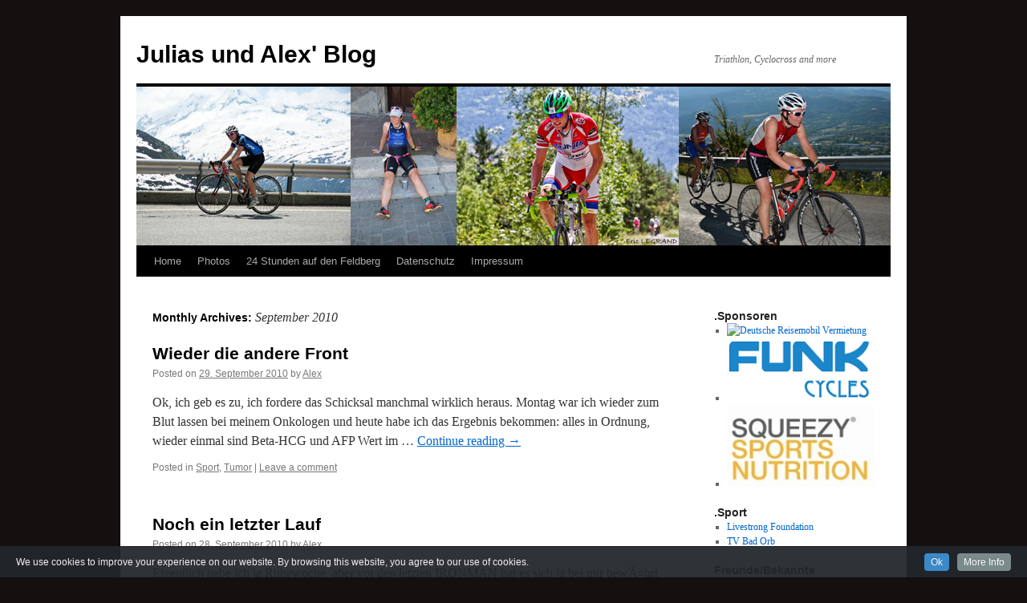

--- FILE ---
content_type: text/html; charset=UTF-8
request_url: https://www.nopogobiker.de/blog/2010/09/
body_size: 38383
content:
<!DOCTYPE html>
<html lang="en-US">
<head>
<meta charset="UTF-8" />
<title>
September | 2010 | Julias und Alex&#039; Blog	</title>
<link rel="profile" href="http://gmpg.org/xfn/11" />
<link rel="stylesheet" type="text/css" media="all" href="https://www.nopogobiker.de/blog/wp-content/themes/twentyten/style.css?ver=20190507" />
<link rel="pingback" href="https://www.nopogobiker.de/blog/xmlrpc.php">
<link rel='dns-prefetch' href='//s.w.org' />
<link rel="alternate" type="application/rss+xml" title="Julias und Alex&#039; Blog &raquo; Feed" href="https://www.nopogobiker.de/blog/feed/" />
<link rel="alternate" type="application/rss+xml" title="Julias und Alex&#039; Blog &raquo; Comments Feed" href="https://www.nopogobiker.de/blog/comments/feed/" />
		<script type="text/javascript">
			window._wpemojiSettings = {"baseUrl":"https:\/\/s.w.org\/images\/core\/emoji\/13.0.1\/72x72\/","ext":".png","svgUrl":"https:\/\/s.w.org\/images\/core\/emoji\/13.0.1\/svg\/","svgExt":".svg","source":{"concatemoji":"https:\/\/www.nopogobiker.de\/blog\/wp-includes\/js\/wp-emoji-release.min.js?ver=5.6.16"}};
			!function(e,a,t){var n,r,o,i=a.createElement("canvas"),p=i.getContext&&i.getContext("2d");function s(e,t){var a=String.fromCharCode;p.clearRect(0,0,i.width,i.height),p.fillText(a.apply(this,e),0,0);e=i.toDataURL();return p.clearRect(0,0,i.width,i.height),p.fillText(a.apply(this,t),0,0),e===i.toDataURL()}function c(e){var t=a.createElement("script");t.src=e,t.defer=t.type="text/javascript",a.getElementsByTagName("head")[0].appendChild(t)}for(o=Array("flag","emoji"),t.supports={everything:!0,everythingExceptFlag:!0},r=0;r<o.length;r++)t.supports[o[r]]=function(e){if(!p||!p.fillText)return!1;switch(p.textBaseline="top",p.font="600 32px Arial",e){case"flag":return s([127987,65039,8205,9895,65039],[127987,65039,8203,9895,65039])?!1:!s([55356,56826,55356,56819],[55356,56826,8203,55356,56819])&&!s([55356,57332,56128,56423,56128,56418,56128,56421,56128,56430,56128,56423,56128,56447],[55356,57332,8203,56128,56423,8203,56128,56418,8203,56128,56421,8203,56128,56430,8203,56128,56423,8203,56128,56447]);case"emoji":return!s([55357,56424,8205,55356,57212],[55357,56424,8203,55356,57212])}return!1}(o[r]),t.supports.everything=t.supports.everything&&t.supports[o[r]],"flag"!==o[r]&&(t.supports.everythingExceptFlag=t.supports.everythingExceptFlag&&t.supports[o[r]]);t.supports.everythingExceptFlag=t.supports.everythingExceptFlag&&!t.supports.flag,t.DOMReady=!1,t.readyCallback=function(){t.DOMReady=!0},t.supports.everything||(n=function(){t.readyCallback()},a.addEventListener?(a.addEventListener("DOMContentLoaded",n,!1),e.addEventListener("load",n,!1)):(e.attachEvent("onload",n),a.attachEvent("onreadystatechange",function(){"complete"===a.readyState&&t.readyCallback()})),(n=t.source||{}).concatemoji?c(n.concatemoji):n.wpemoji&&n.twemoji&&(c(n.twemoji),c(n.wpemoji)))}(window,document,window._wpemojiSettings);
		</script>
		<style type="text/css">
img.wp-smiley,
img.emoji {
	display: inline !important;
	border: none !important;
	box-shadow: none !important;
	height: 1em !important;
	width: 1em !important;
	margin: 0 .07em !important;
	vertical-align: -0.1em !important;
	background: none !important;
	padding: 0 !important;
}
</style>
	<link rel='stylesheet' id='add-cookie-notice-css-css'  href='https://www.nopogobiker.de/blog/wp-content/plugins/add-cookie-notice/css/add-cookie-notice.css?ver=1.0.0' type='text/css' media='all' />
<link rel='stylesheet' id='wp-block-library-css'  href='https://www.nopogobiker.de/blog/wp-includes/css/dist/block-library/style.min.css?ver=5.6.16' type='text/css' media='all' />
<link rel='stylesheet' id='wp-block-library-theme-css'  href='https://www.nopogobiker.de/blog/wp-includes/css/dist/block-library/theme.min.css?ver=5.6.16' type='text/css' media='all' />
<link rel='stylesheet' id='twentyten-block-style-css'  href='https://www.nopogobiker.de/blog/wp-content/themes/twentyten/blocks.css?ver=20181218' type='text/css' media='all' />
<link rel='stylesheet' id='__EPYT__style-css'  href='https://www.nopogobiker.de/blog/wp-content/plugins/youtube-embed-plus/styles/ytprefs.min.css?ver=13.4.1.2' type='text/css' media='all' />
<style id='__EPYT__style-inline-css' type='text/css'>

                .epyt-gallery-thumb {
                        width: 33.333%;
                }
                
</style>
<link rel='stylesheet' id='wpgdprc.css-css'  href='https://www.nopogobiker.de/blog/wp-content/plugins/wp-gdpr-compliance/assets/css/front.min.css?ver=1612342389' type='text/css' media='all' />
<style id='wpgdprc.css-inline-css' type='text/css'>

            div.wpgdprc .wpgdprc-switch .wpgdprc-switch-inner:before { content: 'Yes'; }
            div.wpgdprc .wpgdprc-switch .wpgdprc-switch-inner:after { content: 'No'; }
        
</style>
<script type='text/javascript' src='https://www.nopogobiker.de/blog/wp-includes/js/jquery/jquery.min.js?ver=3.5.1' id='jquery-core-js'></script>
<script type='text/javascript' src='https://www.nopogobiker.de/blog/wp-includes/js/jquery/jquery-migrate.min.js?ver=3.3.2' id='jquery-migrate-js'></script>
<script type='text/javascript' id='__ytprefs__-js-extra'>
/* <![CDATA[ */
var _EPYT_ = {"ajaxurl":"https:\/\/www.nopogobiker.de\/blog\/wp-admin\/admin-ajax.php","security":"716106f47a","gallery_scrolloffset":"20","eppathtoscripts":"https:\/\/www.nopogobiker.de\/blog\/wp-content\/plugins\/youtube-embed-plus\/scripts\/","eppath":"https:\/\/www.nopogobiker.de\/blog\/wp-content\/plugins\/youtube-embed-plus\/","epresponsiveselector":"[\"iframe.__youtube_prefs__\"]","epdovol":"1","version":"13.4.1.2","evselector":"iframe.__youtube_prefs__[src], iframe[src*=\"youtube.com\/embed\/\"], iframe[src*=\"youtube-nocookie.com\/embed\/\"]","ajax_compat":"","ytapi_load":"light","pause_others":"","stopMobileBuffer":"1","vi_active":"","vi_js_posttypes":[]};
/* ]]> */
</script>
<script type='text/javascript' src='https://www.nopogobiker.de/blog/wp-content/plugins/youtube-embed-plus/scripts/ytprefs.min.js?ver=13.4.1.2' id='__ytprefs__-js'></script>
<link rel="https://api.w.org/" href="https://www.nopogobiker.de/blog/wp-json/" /><link rel="EditURI" type="application/rsd+xml" title="RSD" href="https://www.nopogobiker.de/blog/xmlrpc.php?rsd" />
<link rel="wlwmanifest" type="application/wlwmanifest+xml" href="https://www.nopogobiker.de/blog/wp-includes/wlwmanifest.xml" /> 
<meta name="generator" content="WordPress 5.6.16" />
<!-- Analytics by WP-Statistics v13.0.5 - https://wp-statistics.com/ -->
<style type="text/css" id="custom-background-css">
body.custom-background { background-color: #141010; }
</style>
	</head>

<body class="archive date custom-background">
<div id="wrapper" class="hfeed">
	<div id="header">
		<div id="masthead">
			<div id="branding" role="banner">
								<div id="site-title">
					<span>
						<a href="https://www.nopogobiker.de/blog/" title="Julias und Alex&#039; Blog" rel="home">Julias und Alex&#039; Blog</a>
					</span>
				</div>
				<div id="site-description">Triathlon, Cyclocross and more</div>

									<img src="https://www.nopogobiker.de/blog/wp-content/uploads/2012/05/Header.jpg" width="940" height="198" alt="" />
								</div><!-- #branding -->

			<div id="access" role="navigation">
								<div class="skip-link screen-reader-text"><a href="#content" title="Skip to content">Skip to content</a></div>
				<div class="menu"><ul>
<li ><a href="https://www.nopogobiker.de/blog/">Home</a></li><li class="page_item page-item-63"><a href="https://www.nopogobiker.de/blog/test-seite/">Photos</a></li>
<li class="page_item page-item-334"><a href="https://www.nopogobiker.de/blog/aktion-eiserner-kilometer-und-mehr/">24 Stunden auf den Feldberg</a></li>
<li class="page_item page-item-3985"><a href="https://www.nopogobiker.de/blog/datenschutz/">Datenschutz</a></li>
<li class="page_item page-item-113"><a href="https://www.nopogobiker.de/blog/impressum/">Impressum</a></li>
</ul></div>
			</div><!-- #access -->
		</div><!-- #masthead -->
	</div><!-- #header -->

	<div id="main">

		<div id="container">
			<div id="content" role="main">


			<h1 class="page-title">
			Monthly Archives: <span>September 2010</span>			</h1>





	
			<div id="post-475" class="post-475 post type-post status-publish format-standard hentry category-sport category-tumor">
			<h2 class="entry-title"><a href="https://www.nopogobiker.de/blog/wieder-die-andere-front/" rel="bookmark">Wieder die andere Front</a></h2>

			<div class="entry-meta">
				<span class="meta-prep meta-prep-author">Posted on</span> <a href="https://www.nopogobiker.de/blog/wieder-die-andere-front/" title="20:32" rel="bookmark"><span class="entry-date">29. September 2010</span></a> <span class="meta-sep">by</span> <span class="author vcard"><a class="url fn n" href="https://www.nopogobiker.de/blog/author/admin/" title="View all posts by Alex">Alex</a></span>			</div><!-- .entry-meta -->

					<div class="entry-summary">
				<p>Ok, ich geb es zu, ich fordere das Schicksal manchmal wirklich heraus. Montag war ich wieder zum Blut lassen bei meinem Onkologen und heute habe ich das Ergebnis bekommen: alles in Ordnung, wieder einmal sind Beta-HCG und AFP Wert im &hellip; <a href="https://www.nopogobiker.de/blog/wieder-die-andere-front/">Continue reading <span class="meta-nav">&rarr;</span></a></p>
			</div><!-- .entry-summary -->
	
			<div class="entry-utility">
									<span class="cat-links">
						<span class="entry-utility-prep entry-utility-prep-cat-links">Posted in</span> <a href="https://www.nopogobiker.de/blog/category/sport/" rel="category tag">Sport</a>, <a href="https://www.nopogobiker.de/blog/category/tumor/" rel="category tag">Tumor</a>					</span>
					<span class="meta-sep">|</span>
												<span class="comments-link"><a href="https://www.nopogobiker.de/blog/wieder-die-andere-front/#respond">Leave a comment</a></span>
							</div><!-- .entry-utility -->
		</div><!-- #post-475 -->

		
	

	
			<div id="post-474" class="post-474 post type-post status-publish format-standard hentry category-sport">
			<h2 class="entry-title"><a href="https://www.nopogobiker.de/blog/noch-ein-letzter-lauf/" rel="bookmark">Noch ein letzter Lauf</a></h2>

			<div class="entry-meta">
				<span class="meta-prep meta-prep-author">Posted on</span> <a href="https://www.nopogobiker.de/blog/noch-ein-letzter-lauf/" title="20:26" rel="bookmark"><span class="entry-date">28. September 2010</span></a> <span class="meta-sep">by</span> <span class="author vcard"><a class="url fn n" href="https://www.nopogobiker.de/blog/author/admin/" title="View all posts by Alex">Alex</a></span>			</div><!-- .entry-meta -->

					<div class="entry-summary">
				<p>Eigentlich habe ich ja Ruhewoche, aber vor den letzten IRONMAN hat es sich ja bei mir bewÃ¤hrt noch einen langen Lauf in der Ruhephase einzubauen. Das habe ich auch gestern gemacht und bin mal wieder meine 24km Runde durch den &hellip; <a href="https://www.nopogobiker.de/blog/noch-ein-letzter-lauf/">Continue reading <span class="meta-nav">&rarr;</span></a></p>
			</div><!-- .entry-summary -->
	
			<div class="entry-utility">
									<span class="cat-links">
						<span class="entry-utility-prep entry-utility-prep-cat-links">Posted in</span> <a href="https://www.nopogobiker.de/blog/category/sport/" rel="category tag">Sport</a>					</span>
					<span class="meta-sep">|</span>
												<span class="comments-link"><a href="https://www.nopogobiker.de/blog/noch-ein-letzter-lauf/#respond">Leave a comment</a></span>
							</div><!-- .entry-utility -->
		</div><!-- #post-474 -->

		
	

	
			<div id="post-469" class="post-469 post type-post status-publish format-standard hentry category-sport">
			<h2 class="entry-title"><a href="https://www.nopogobiker.de/blog/geschafft/" rel="bookmark">Geschafft&#8230;</a></h2>

			<div class="entry-meta">
				<span class="meta-prep meta-prep-author">Posted on</span> <a href="https://www.nopogobiker.de/blog/geschafft/" title="20:08" rel="bookmark"><span class="entry-date">26. September 2010</span></a> <span class="meta-sep">by</span> <span class="author vcard"><a class="url fn n" href="https://www.nopogobiker.de/blog/author/admin/" title="View all posts by Alex">Alex</a></span>			</div><!-- .entry-meta -->

					<div class="entry-summary">
				<p>So, nun habe ich auch die zweite Trainingswoche hinter mich gebracht, wenn auch nicht ganz so wie geplant. Das Wetter war bis Donnerstag fantastisch, zweimal konnte ich sogar kurz/kurz ducht den Taunus fahren, doch ab Freitag war es damit vorbei. &hellip; <a href="https://www.nopogobiker.de/blog/geschafft/">Continue reading <span class="meta-nav">&rarr;</span></a></p>
			</div><!-- .entry-summary -->
	
			<div class="entry-utility">
									<span class="cat-links">
						<span class="entry-utility-prep entry-utility-prep-cat-links">Posted in</span> <a href="https://www.nopogobiker.de/blog/category/sport/" rel="category tag">Sport</a>					</span>
					<span class="meta-sep">|</span>
												<span class="comments-link"><a href="https://www.nopogobiker.de/blog/geschafft/#respond">Leave a comment</a></span>
							</div><!-- .entry-utility -->
		</div><!-- #post-469 -->

		
	

	
			<div id="post-468" class="post-468 post type-post status-publish format-standard hentry category-sport">
			<h2 class="entry-title"><a href="https://www.nopogobiker.de/blog/1004/" rel="bookmark">1004</a></h2>

			<div class="entry-meta">
				<span class="meta-prep meta-prep-author">Posted on</span> <a href="https://www.nopogobiker.de/blog/1004/" title="21:23" rel="bookmark"><span class="entry-date">20. September 2010</span></a> <span class="meta-sep">by</span> <span class="author vcard"><a class="url fn n" href="https://www.nopogobiker.de/blog/author/admin/" title="View all posts by Alex">Alex</a></span>			</div><!-- .entry-meta -->

					<div class="entry-summary">
				<p>Wirklich faul war ich nicht in der letzten Woche.Da ich grad frei habe, habe ich die letzte Woche genutzt, um mal einen anstÃ¤ndigen Trainingsblock einzulegen. Gut, der Focus lag ganz klar auf dem Radfahren, aber dafÃ¼r kamen so in der &hellip; <a href="https://www.nopogobiker.de/blog/1004/">Continue reading <span class="meta-nav">&rarr;</span></a></p>
			</div><!-- .entry-summary -->
	
			<div class="entry-utility">
									<span class="cat-links">
						<span class="entry-utility-prep entry-utility-prep-cat-links">Posted in</span> <a href="https://www.nopogobiker.de/blog/category/sport/" rel="category tag">Sport</a>					</span>
					<span class="meta-sep">|</span>
												<span class="comments-link"><a href="https://www.nopogobiker.de/blog/1004/#respond">Leave a comment</a></span>
							</div><!-- .entry-utility -->
		</div><!-- #post-468 -->

		
	

	
			<div id="post-467" class="post-467 post type-post status-publish format-standard hentry category-allgemein">
			<h2 class="entry-title"><a href="https://www.nopogobiker.de/blog/letzter-triathlon-fur-dieses-jahr/" rel="bookmark">Letzter Triathlon fÃ¼r dieses Jahr&#8230;.</a></h2>

			<div class="entry-meta">
				<span class="meta-prep meta-prep-author">Posted on</span> <a href="https://www.nopogobiker.de/blog/letzter-triathlon-fur-dieses-jahr/" title="15:37" rel="bookmark"><span class="entry-date">7. September 2010</span></a> <span class="meta-sep">by</span> <span class="author vcard"><a class="url fn n" href="https://www.nopogobiker.de/blog/author/admin/" title="View all posts by Alex">Alex</a></span>			</div><!-- .entry-meta -->

					<div class="entry-summary">
				<p>&#8230; in Deutschland. Diesen Sonntag galt es, unseren Aufstieg perfekt zu machen, sprich, es stand der letzte Triathlon in der Hessischen Triathlon Liga an, wo wir nach drei WettkÃ¤mpfen den zweiten Platz belegten. Den wollten wir verteidigen, denn dann sollten &hellip; <a href="https://www.nopogobiker.de/blog/letzter-triathlon-fur-dieses-jahr/">Continue reading <span class="meta-nav">&rarr;</span></a></p>
			</div><!-- .entry-summary -->
	
			<div class="entry-utility">
									<span class="cat-links">
						<span class="entry-utility-prep entry-utility-prep-cat-links">Posted in</span> <a href="https://www.nopogobiker.de/blog/category/allgemein/" rel="category tag">Allgemein</a>					</span>
					<span class="meta-sep">|</span>
												<span class="comments-link"><a href="https://www.nopogobiker.de/blog/letzter-triathlon-fur-dieses-jahr/#respond">Leave a comment</a></span>
							</div><!-- .entry-utility -->
		</div><!-- #post-467 -->

		
	


			</div><!-- #content -->
		</div><!-- #container -->


		<div id="primary" class="widget-area" role="complementary">
			<ul class="xoxo">

<li id="linkcat-10" class="widget-container widget_links"><h3 class="widget-title">.Sponsoren</h3>
	<ul class='xoxo blogroll'>
<li><a href="http://www.drm.de/" title="Unser mobiles Zuhause wÃ¤hrend der kommenden WettkÃ¤mpfe in der Schweiz und in Frankreich." target="_blank"><img src="http://www.drm.de/images/logo.jpg"  alt="Deutsche Reisemobil Vermietung"  title="Unser mobiles Zuhause wÃ¤hrend der kommenden WettkÃ¤mpfe in der Schweiz und in Frankreich." /></a></li>
<li><a href="http://www.funkcycles.com/index.php" title="Funk Cycles: maÃŸgefertigte Titanrahmen. Besser geht es nicht mehr!"><img src="http://www.nopogobiker.de/blog/wp-content/uploads/2013/05/funk-1.png"  alt="FUNK Cycles"  title="Funk Cycles: maÃŸgefertigte Titanrahmen. Besser geht es nicht mehr!" /></a></li>
<li><a href="http://www.squeezy.de" title="Squeezy: Gel, Riegel, Iso Drink &#8211; alles was man beim Sport braucht. Alex vertraut nur darauf."><img src="http://www.nopogobiker.de/blog/wp-content/uploads/2013/05/squeezy-2.jpg"  alt="Squeezy Sports Nutrition"  title="Squeezy: Gel, Riegel, Iso Drink &#8211; alles was man beim Sport braucht. Alex vertraut nur darauf." /></a></li>

	</ul>
</li>
<li id="linkcat-6" class="widget-container widget_links"><h3 class="widget-title">.Sport</h3>
	<ul class='xoxo blogroll'>
<li><a href="http://www.livestrong.org" title="Lance Armstrong Foundation">Livestrong Foundation</a></li>
<li><a href="http://team-spessartchallenge.blogspot.com/" title="Meine neue Triathlon Heimat">TV Bad Orb</a></li>

	</ul>
</li>
<li id="linkcat-9" class="widget-container widget_links"><h3 class="widget-title">Freunde/Bekannte</h3>
	<ul class='xoxo blogroll'>
<li><a href="http://www.tim-gondorf.net/" title="Personal Training und mehr">Tim Gondorf</a></li>

	</ul>
</li>
			</ul>
		</div><!-- #primary .widget-area -->


		<div id="secondary" class="widget-area" role="complementary">
			<ul class="xoxo">
				<li id="archives-3" class="widget-container widget_archive"><h3 class="widget-title">Archives</h3>
			<ul>
					<li><a href='https://www.nopogobiker.de/blog/2023/10/'>October 2023</a>&nbsp;(4)</li>
	<li><a href='https://www.nopogobiker.de/blog/2023/03/'>March 2023</a>&nbsp;(2)</li>
	<li><a href='https://www.nopogobiker.de/blog/2022/09/'>September 2022</a>&nbsp;(2)</li>
	<li><a href='https://www.nopogobiker.de/blog/2022/08/'>August 2022</a>&nbsp;(1)</li>
	<li><a href='https://www.nopogobiker.de/blog/2022/07/'>July 2022</a>&nbsp;(3)</li>
	<li><a href='https://www.nopogobiker.de/blog/2022/06/'>June 2022</a>&nbsp;(1)</li>
	<li><a href='https://www.nopogobiker.de/blog/2022/05/'>May 2022</a>&nbsp;(2)</li>
	<li><a href='https://www.nopogobiker.de/blog/2022/04/'>April 2022</a>&nbsp;(2)</li>
	<li><a href='https://www.nopogobiker.de/blog/2022/03/'>March 2022</a>&nbsp;(4)</li>
	<li><a href='https://www.nopogobiker.de/blog/2022/02/'>February 2022</a>&nbsp;(3)</li>
	<li><a href='https://www.nopogobiker.de/blog/2022/01/'>January 2022</a>&nbsp;(4)</li>
	<li><a href='https://www.nopogobiker.de/blog/2021/12/'>December 2021</a>&nbsp;(3)</li>
	<li><a href='https://www.nopogobiker.de/blog/2021/11/'>November 2021</a>&nbsp;(2)</li>
	<li><a href='https://www.nopogobiker.de/blog/2021/10/'>October 2021</a>&nbsp;(1)</li>
	<li><a href='https://www.nopogobiker.de/blog/2021/09/'>September 2021</a>&nbsp;(1)</li>
	<li><a href='https://www.nopogobiker.de/blog/2021/08/'>August 2021</a>&nbsp;(1)</li>
	<li><a href='https://www.nopogobiker.de/blog/2021/07/'>July 2021</a>&nbsp;(2)</li>
	<li><a href='https://www.nopogobiker.de/blog/2021/06/'>June 2021</a>&nbsp;(6)</li>
	<li><a href='https://www.nopogobiker.de/blog/2021/05/'>May 2021</a>&nbsp;(10)</li>
	<li><a href='https://www.nopogobiker.de/blog/2021/04/'>April 2021</a>&nbsp;(11)</li>
	<li><a href='https://www.nopogobiker.de/blog/2021/03/'>March 2021</a>&nbsp;(12)</li>
	<li><a href='https://www.nopogobiker.de/blog/2021/02/'>February 2021</a>&nbsp;(8)</li>
	<li><a href='https://www.nopogobiker.de/blog/2021/01/'>January 2021</a>&nbsp;(7)</li>
	<li><a href='https://www.nopogobiker.de/blog/2020/12/'>December 2020</a>&nbsp;(4)</li>
	<li><a href='https://www.nopogobiker.de/blog/2020/11/'>November 2020</a>&nbsp;(5)</li>
	<li><a href='https://www.nopogobiker.de/blog/2020/10/'>October 2020</a>&nbsp;(11)</li>
	<li><a href='https://www.nopogobiker.de/blog/2020/09/'>September 2020</a>&nbsp;(6)</li>
	<li><a href='https://www.nopogobiker.de/blog/2020/08/'>August 2020</a>&nbsp;(7)</li>
	<li><a href='https://www.nopogobiker.de/blog/2020/07/'>July 2020</a>&nbsp;(21)</li>
	<li><a href='https://www.nopogobiker.de/blog/2020/06/'>June 2020</a>&nbsp;(4)</li>
	<li><a href='https://www.nopogobiker.de/blog/2020/05/'>May 2020</a>&nbsp;(8)</li>
	<li><a href='https://www.nopogobiker.de/blog/2020/04/'>April 2020</a>&nbsp;(14)</li>
	<li><a href='https://www.nopogobiker.de/blog/2020/03/'>March 2020</a>&nbsp;(6)</li>
	<li><a href='https://www.nopogobiker.de/blog/2020/02/'>February 2020</a>&nbsp;(3)</li>
	<li><a href='https://www.nopogobiker.de/blog/2020/01/'>January 2020</a>&nbsp;(5)</li>
	<li><a href='https://www.nopogobiker.de/blog/2019/12/'>December 2019</a>&nbsp;(11)</li>
	<li><a href='https://www.nopogobiker.de/blog/2019/11/'>November 2019</a>&nbsp;(12)</li>
	<li><a href='https://www.nopogobiker.de/blog/2019/10/'>October 2019</a>&nbsp;(6)</li>
	<li><a href='https://www.nopogobiker.de/blog/2019/09/'>September 2019</a>&nbsp;(2)</li>
	<li><a href='https://www.nopogobiker.de/blog/2019/08/'>August 2019</a>&nbsp;(5)</li>
	<li><a href='https://www.nopogobiker.de/blog/2019/07/'>July 2019</a>&nbsp;(8)</li>
	<li><a href='https://www.nopogobiker.de/blog/2019/06/'>June 2019</a>&nbsp;(9)</li>
	<li><a href='https://www.nopogobiker.de/blog/2019/05/'>May 2019</a>&nbsp;(13)</li>
	<li><a href='https://www.nopogobiker.de/blog/2019/04/'>April 2019</a>&nbsp;(10)</li>
	<li><a href='https://www.nopogobiker.de/blog/2019/03/'>March 2019</a>&nbsp;(3)</li>
	<li><a href='https://www.nopogobiker.de/blog/2019/02/'>February 2019</a>&nbsp;(9)</li>
	<li><a href='https://www.nopogobiker.de/blog/2019/01/'>January 2019</a>&nbsp;(5)</li>
	<li><a href='https://www.nopogobiker.de/blog/2018/12/'>December 2018</a>&nbsp;(3)</li>
	<li><a href='https://www.nopogobiker.de/blog/2018/11/'>November 2018</a>&nbsp;(2)</li>
	<li><a href='https://www.nopogobiker.de/blog/2018/10/'>October 2018</a>&nbsp;(5)</li>
	<li><a href='https://www.nopogobiker.de/blog/2018/09/'>September 2018</a>&nbsp;(8)</li>
	<li><a href='https://www.nopogobiker.de/blog/2018/08/'>August 2018</a>&nbsp;(5)</li>
	<li><a href='https://www.nopogobiker.de/blog/2018/07/'>July 2018</a>&nbsp;(11)</li>
	<li><a href='https://www.nopogobiker.de/blog/2018/06/'>June 2018</a>&nbsp;(9)</li>
	<li><a href='https://www.nopogobiker.de/blog/2018/05/'>May 2018</a>&nbsp;(4)</li>
	<li><a href='https://www.nopogobiker.de/blog/2018/04/'>April 2018</a>&nbsp;(4)</li>
	<li><a href='https://www.nopogobiker.de/blog/2018/03/'>March 2018</a>&nbsp;(4)</li>
	<li><a href='https://www.nopogobiker.de/blog/2018/02/'>February 2018</a>&nbsp;(5)</li>
	<li><a href='https://www.nopogobiker.de/blog/2018/01/'>January 2018</a>&nbsp;(18)</li>
	<li><a href='https://www.nopogobiker.de/blog/2017/12/'>December 2017</a>&nbsp;(9)</li>
	<li><a href='https://www.nopogobiker.de/blog/2017/11/'>November 2017</a>&nbsp;(24)</li>
	<li><a href='https://www.nopogobiker.de/blog/2017/10/'>October 2017</a>&nbsp;(20)</li>
	<li><a href='https://www.nopogobiker.de/blog/2017/09/'>September 2017</a>&nbsp;(5)</li>
	<li><a href='https://www.nopogobiker.de/blog/2017/08/'>August 2017</a>&nbsp;(3)</li>
	<li><a href='https://www.nopogobiker.de/blog/2017/07/'>July 2017</a>&nbsp;(6)</li>
	<li><a href='https://www.nopogobiker.de/blog/2017/06/'>June 2017</a>&nbsp;(2)</li>
	<li><a href='https://www.nopogobiker.de/blog/2017/05/'>May 2017</a>&nbsp;(8)</li>
	<li><a href='https://www.nopogobiker.de/blog/2017/04/'>April 2017</a>&nbsp;(3)</li>
	<li><a href='https://www.nopogobiker.de/blog/2017/03/'>March 2017</a>&nbsp;(5)</li>
	<li><a href='https://www.nopogobiker.de/blog/2017/02/'>February 2017</a>&nbsp;(7)</li>
	<li><a href='https://www.nopogobiker.de/blog/2017/01/'>January 2017</a>&nbsp;(9)</li>
	<li><a href='https://www.nopogobiker.de/blog/2016/12/'>December 2016</a>&nbsp;(6)</li>
	<li><a href='https://www.nopogobiker.de/blog/2016/11/'>November 2016</a>&nbsp;(5)</li>
	<li><a href='https://www.nopogobiker.de/blog/2016/10/'>October 2016</a>&nbsp;(11)</li>
	<li><a href='https://www.nopogobiker.de/blog/2016/09/'>September 2016</a>&nbsp;(3)</li>
	<li><a href='https://www.nopogobiker.de/blog/2016/08/'>August 2016</a>&nbsp;(1)</li>
	<li><a href='https://www.nopogobiker.de/blog/2016/07/'>July 2016</a>&nbsp;(4)</li>
	<li><a href='https://www.nopogobiker.de/blog/2016/06/'>June 2016</a>&nbsp;(7)</li>
	<li><a href='https://www.nopogobiker.de/blog/2016/05/'>May 2016</a>&nbsp;(6)</li>
	<li><a href='https://www.nopogobiker.de/blog/2016/04/'>April 2016</a>&nbsp;(4)</li>
	<li><a href='https://www.nopogobiker.de/blog/2016/03/'>March 2016</a>&nbsp;(4)</li>
	<li><a href='https://www.nopogobiker.de/blog/2016/02/'>February 2016</a>&nbsp;(1)</li>
	<li><a href='https://www.nopogobiker.de/blog/2016/01/'>January 2016</a>&nbsp;(10)</li>
	<li><a href='https://www.nopogobiker.de/blog/2015/12/'>December 2015</a>&nbsp;(3)</li>
	<li><a href='https://www.nopogobiker.de/blog/2015/11/'>November 2015</a>&nbsp;(2)</li>
	<li><a href='https://www.nopogobiker.de/blog/2015/10/'>October 2015</a>&nbsp;(6)</li>
	<li><a href='https://www.nopogobiker.de/blog/2015/09/'>September 2015</a>&nbsp;(8)</li>
	<li><a href='https://www.nopogobiker.de/blog/2015/08/'>August 2015</a>&nbsp;(4)</li>
	<li><a href='https://www.nopogobiker.de/blog/2015/07/'>July 2015</a>&nbsp;(8)</li>
	<li><a href='https://www.nopogobiker.de/blog/2015/06/'>June 2015</a>&nbsp;(9)</li>
	<li><a href='https://www.nopogobiker.de/blog/2015/05/'>May 2015</a>&nbsp;(2)</li>
	<li><a href='https://www.nopogobiker.de/blog/2015/04/'>April 2015</a>&nbsp;(5)</li>
	<li><a href='https://www.nopogobiker.de/blog/2015/03/'>March 2015</a>&nbsp;(17)</li>
	<li><a href='https://www.nopogobiker.de/blog/2015/02/'>February 2015</a>&nbsp;(6)</li>
	<li><a href='https://www.nopogobiker.de/blog/2015/01/'>January 2015</a>&nbsp;(17)</li>
	<li><a href='https://www.nopogobiker.de/blog/2014/12/'>December 2014</a>&nbsp;(13)</li>
	<li><a href='https://www.nopogobiker.de/blog/2014/11/'>November 2014</a>&nbsp;(8)</li>
	<li><a href='https://www.nopogobiker.de/blog/2014/10/'>October 2014</a>&nbsp;(7)</li>
	<li><a href='https://www.nopogobiker.de/blog/2014/09/'>September 2014</a>&nbsp;(9)</li>
	<li><a href='https://www.nopogobiker.de/blog/2014/08/'>August 2014</a>&nbsp;(7)</li>
	<li><a href='https://www.nopogobiker.de/blog/2014/07/'>July 2014</a>&nbsp;(11)</li>
	<li><a href='https://www.nopogobiker.de/blog/2014/06/'>June 2014</a>&nbsp;(8)</li>
	<li><a href='https://www.nopogobiker.de/blog/2014/05/'>May 2014</a>&nbsp;(10)</li>
	<li><a href='https://www.nopogobiker.de/blog/2014/04/'>April 2014</a>&nbsp;(10)</li>
	<li><a href='https://www.nopogobiker.de/blog/2014/03/'>March 2014</a>&nbsp;(16)</li>
	<li><a href='https://www.nopogobiker.de/blog/2014/02/'>February 2014</a>&nbsp;(22)</li>
	<li><a href='https://www.nopogobiker.de/blog/2014/01/'>January 2014</a>&nbsp;(13)</li>
	<li><a href='https://www.nopogobiker.de/blog/2013/12/'>December 2013</a>&nbsp;(8)</li>
	<li><a href='https://www.nopogobiker.de/blog/2013/11/'>November 2013</a>&nbsp;(13)</li>
	<li><a href='https://www.nopogobiker.de/blog/2013/10/'>October 2013</a>&nbsp;(8)</li>
	<li><a href='https://www.nopogobiker.de/blog/2013/09/'>September 2013</a>&nbsp;(6)</li>
	<li><a href='https://www.nopogobiker.de/blog/2013/08/'>August 2013</a>&nbsp;(8)</li>
	<li><a href='https://www.nopogobiker.de/blog/2013/07/'>July 2013</a>&nbsp;(5)</li>
	<li><a href='https://www.nopogobiker.de/blog/2013/06/'>June 2013</a>&nbsp;(8)</li>
	<li><a href='https://www.nopogobiker.de/blog/2013/05/'>May 2013</a>&nbsp;(13)</li>
	<li><a href='https://www.nopogobiker.de/blog/2013/04/'>April 2013</a>&nbsp;(4)</li>
	<li><a href='https://www.nopogobiker.de/blog/2013/03/'>March 2013</a>&nbsp;(6)</li>
	<li><a href='https://www.nopogobiker.de/blog/2013/02/'>February 2013</a>&nbsp;(9)</li>
	<li><a href='https://www.nopogobiker.de/blog/2013/01/'>January 2013</a>&nbsp;(20)</li>
	<li><a href='https://www.nopogobiker.de/blog/2012/12/'>December 2012</a>&nbsp;(8)</li>
	<li><a href='https://www.nopogobiker.de/blog/2012/11/'>November 2012</a>&nbsp;(3)</li>
	<li><a href='https://www.nopogobiker.de/blog/2012/10/'>October 2012</a>&nbsp;(9)</li>
	<li><a href='https://www.nopogobiker.de/blog/2012/09/'>September 2012</a>&nbsp;(12)</li>
	<li><a href='https://www.nopogobiker.de/blog/2012/08/'>August 2012</a>&nbsp;(4)</li>
	<li><a href='https://www.nopogobiker.de/blog/2012/07/'>July 2012</a>&nbsp;(8)</li>
	<li><a href='https://www.nopogobiker.de/blog/2012/06/'>June 2012</a>&nbsp;(18)</li>
	<li><a href='https://www.nopogobiker.de/blog/2012/05/'>May 2012</a>&nbsp;(12)</li>
	<li><a href='https://www.nopogobiker.de/blog/2012/04/'>April 2012</a>&nbsp;(18)</li>
	<li><a href='https://www.nopogobiker.de/blog/2012/03/'>March 2012</a>&nbsp;(7)</li>
	<li><a href='https://www.nopogobiker.de/blog/2012/02/'>February 2012</a>&nbsp;(16)</li>
	<li><a href='https://www.nopogobiker.de/blog/2012/01/'>January 2012</a>&nbsp;(29)</li>
	<li><a href='https://www.nopogobiker.de/blog/2011/12/'>December 2011</a>&nbsp;(5)</li>
	<li><a href='https://www.nopogobiker.de/blog/2011/11/'>November 2011</a>&nbsp;(10)</li>
	<li><a href='https://www.nopogobiker.de/blog/2011/10/'>October 2011</a>&nbsp;(15)</li>
	<li><a href='https://www.nopogobiker.de/blog/2011/09/'>September 2011</a>&nbsp;(8)</li>
	<li><a href='https://www.nopogobiker.de/blog/2011/08/'>August 2011</a>&nbsp;(4)</li>
	<li><a href='https://www.nopogobiker.de/blog/2011/07/'>July 2011</a>&nbsp;(17)</li>
	<li><a href='https://www.nopogobiker.de/blog/2011/06/'>June 2011</a>&nbsp;(13)</li>
	<li><a href='https://www.nopogobiker.de/blog/2011/05/'>May 2011</a>&nbsp;(14)</li>
	<li><a href='https://www.nopogobiker.de/blog/2011/04/'>April 2011</a>&nbsp;(12)</li>
	<li><a href='https://www.nopogobiker.de/blog/2011/03/'>March 2011</a>&nbsp;(8)</li>
	<li><a href='https://www.nopogobiker.de/blog/2011/02/'>February 2011</a>&nbsp;(7)</li>
	<li><a href='https://www.nopogobiker.de/blog/2011/01/'>January 2011</a>&nbsp;(29)</li>
	<li><a href='https://www.nopogobiker.de/blog/2010/12/'>December 2010</a>&nbsp;(5)</li>
	<li><a href='https://www.nopogobiker.de/blog/2010/11/'>November 2010</a>&nbsp;(2)</li>
	<li><a href='https://www.nopogobiker.de/blog/2010/10/'>October 2010</a>&nbsp;(16)</li>
	<li><a href='https://www.nopogobiker.de/blog/2010/09/' aria-current="page">September 2010</a>&nbsp;(5)</li>
	<li><a href='https://www.nopogobiker.de/blog/2010/08/'>August 2010</a>&nbsp;(13)</li>
	<li><a href='https://www.nopogobiker.de/blog/2010/07/'>July 2010</a>&nbsp;(8)</li>
	<li><a href='https://www.nopogobiker.de/blog/2010/06/'>June 2010</a>&nbsp;(7)</li>
	<li><a href='https://www.nopogobiker.de/blog/2010/05/'>May 2010</a>&nbsp;(5)</li>
	<li><a href='https://www.nopogobiker.de/blog/2010/02/'>February 2010</a>&nbsp;(2)</li>
	<li><a href='https://www.nopogobiker.de/blog/2010/01/'>January 2010</a>&nbsp;(2)</li>
	<li><a href='https://www.nopogobiker.de/blog/2009/10/'>October 2009</a>&nbsp;(1)</li>
	<li><a href='https://www.nopogobiker.de/blog/2009/09/'>September 2009</a>&nbsp;(6)</li>
	<li><a href='https://www.nopogobiker.de/blog/2009/07/'>July 2009</a>&nbsp;(10)</li>
	<li><a href='https://www.nopogobiker.de/blog/2009/06/'>June 2009</a>&nbsp;(3)</li>
	<li><a href='https://www.nopogobiker.de/blog/2009/03/'>March 2009</a>&nbsp;(1)</li>
	<li><a href='https://www.nopogobiker.de/blog/2009/02/'>February 2009</a>&nbsp;(3)</li>
	<li><a href='https://www.nopogobiker.de/blog/2008/12/'>December 2008</a>&nbsp;(5)</li>
	<li><a href='https://www.nopogobiker.de/blog/2008/11/'>November 2008</a>&nbsp;(4)</li>
	<li><a href='https://www.nopogobiker.de/blog/2008/10/'>October 2008</a>&nbsp;(15)</li>
	<li><a href='https://www.nopogobiker.de/blog/2008/09/'>September 2008</a>&nbsp;(17)</li>
	<li><a href='https://www.nopogobiker.de/blog/2008/08/'>August 2008</a>&nbsp;(8)</li>
	<li><a href='https://www.nopogobiker.de/blog/2008/07/'>July 2008</a>&nbsp;(6)</li>
	<li><a href='https://www.nopogobiker.de/blog/2008/06/'>June 2008</a>&nbsp;(8)</li>
	<li><a href='https://www.nopogobiker.de/blog/2008/05/'>May 2008</a>&nbsp;(9)</li>
	<li><a href='https://www.nopogobiker.de/blog/2008/04/'>April 2008</a>&nbsp;(6)</li>
	<li><a href='https://www.nopogobiker.de/blog/2008/03/'>March 2008</a>&nbsp;(9)</li>
	<li><a href='https://www.nopogobiker.de/blog/2008/02/'>February 2008</a>&nbsp;(9)</li>
	<li><a href='https://www.nopogobiker.de/blog/2008/01/'>January 2008</a>&nbsp;(16)</li>
	<li><a href='https://www.nopogobiker.de/blog/2007/12/'>December 2007</a>&nbsp;(20)</li>
	<li><a href='https://www.nopogobiker.de/blog/2007/11/'>November 2007</a>&nbsp;(20)</li>
	<li><a href='https://www.nopogobiker.de/blog/2007/10/'>October 2007</a>&nbsp;(16)</li>
	<li><a href='https://www.nopogobiker.de/blog/2007/09/'>September 2007</a>&nbsp;(5)</li>
	<li><a href='https://www.nopogobiker.de/blog/2007/08/'>August 2007</a>&nbsp;(3)</li>
	<li><a href='https://www.nopogobiker.de/blog/2007/07/'>July 2007</a>&nbsp;(1)</li>
	<li><a href='https://www.nopogobiker.de/blog/2007/06/'>June 2007</a>&nbsp;(1)</li>
	<li><a href='https://www.nopogobiker.de/blog/2007/05/'>May 2007</a>&nbsp;(8)</li>
	<li><a href='https://www.nopogobiker.de/blog/2007/04/'>April 2007</a>&nbsp;(11)</li>
			</ul>

			</li>			</ul>
		</div><!-- #secondary .widget-area -->

	</div><!-- #main -->

	<div id="footer" role="contentinfo">
		<div id="colophon">



			<div id="footer-widget-area" role="complementary">

				<div id="first" class="widget-area">
					<ul class="xoxo">
						<li id="meta-3" class="widget-container widget_meta"><h3 class="widget-title">Meta</h3>
		<ul>
						<li><a href="https://www.nopogobiker.de/blog/wp-login.php">Log in</a></li>
			<li><a href="https://www.nopogobiker.de/blog/feed/">Entries feed</a></li>
			<li><a href="https://www.nopogobiker.de/blog/comments/feed/">Comments feed</a></li>

			<li><a href="https://wordpress.org/">WordPress.org</a></li>
		</ul>

		</li>					</ul>
				</div><!-- #first .widget-area -->




			</div><!-- #footer-widget-area -->

			<div id="site-info">
				<a href="https://www.nopogobiker.de/blog/" title="Julias und Alex&#039; Blog" rel="home">
					Julias und Alex&#039; Blog				</a>
							</div><!-- #site-info -->

			<div id="site-generator">
								<a href="https://wordpress.org/" class="imprint" title="Semantic Personal Publishing Platform">
					Proudly powered by WordPress.				</a>
			</div><!-- #site-generator -->

		</div><!-- #colophon -->
	</div><!-- #footer -->

</div><!-- #wrapper -->

  <script type="text/javascript">
    jQuery(document).ready(function(){
      jQuery().addcookienotice({
        defaultText: "We use cookies to improve your experience on our website. By browsing this website, you agree to our use of cookies.",
        okButton: "Ok",
        displayMore: true,
        moreButton: "More Info",
        moreInfo: "Cookies are small text files held on your computer. Some cookies are required to ensure that the site functions correctly, for this reason we may have already set some cookies. They also allow us to give you the best browsing experience possible and help us understand how you use our site.",
        moreURL:  "",
        location: "bottom",
        speedIn: 500,
        speedOut: 400,
        delay: 1000,
        float: true,
        style: "dark",
        cookieExpiry: 90,
        cookieName: "addcookienotice"
      });
    });
  </script>
<script type='text/javascript' src='https://www.nopogobiker.de/blog/wp-content/plugins/add-cookie-notice/js/add-cookie-notice.js?ver=1.0.0' id='add-cookie-notice-js-js'></script>
<script type='text/javascript' src='https://www.nopogobiker.de/blog/wp-content/plugins/youtube-embed-plus/scripts/fitvids.min.js?ver=13.4.1.2' id='__ytprefsfitvids__-js'></script>
<script type='text/javascript' id='wpgdprc.js-js-extra'>
/* <![CDATA[ */
var wpgdprcData = {"ajaxURL":"https:\/\/www.nopogobiker.de\/blog\/wp-admin\/admin-ajax.php","ajaxSecurity":"519a768694","isMultisite":"","path":"\/","blogId":""};
/* ]]> */
</script>
<script type='text/javascript' src='https://www.nopogobiker.de/blog/wp-content/plugins/wp-gdpr-compliance/assets/js/front.min.js?ver=1612342389' id='wpgdprc.js-js'></script>
<script type='text/javascript' src='https://www.nopogobiker.de/blog/wp-includes/js/wp-embed.min.js?ver=5.6.16' id='wp-embed-js'></script>
</body>
</html>
